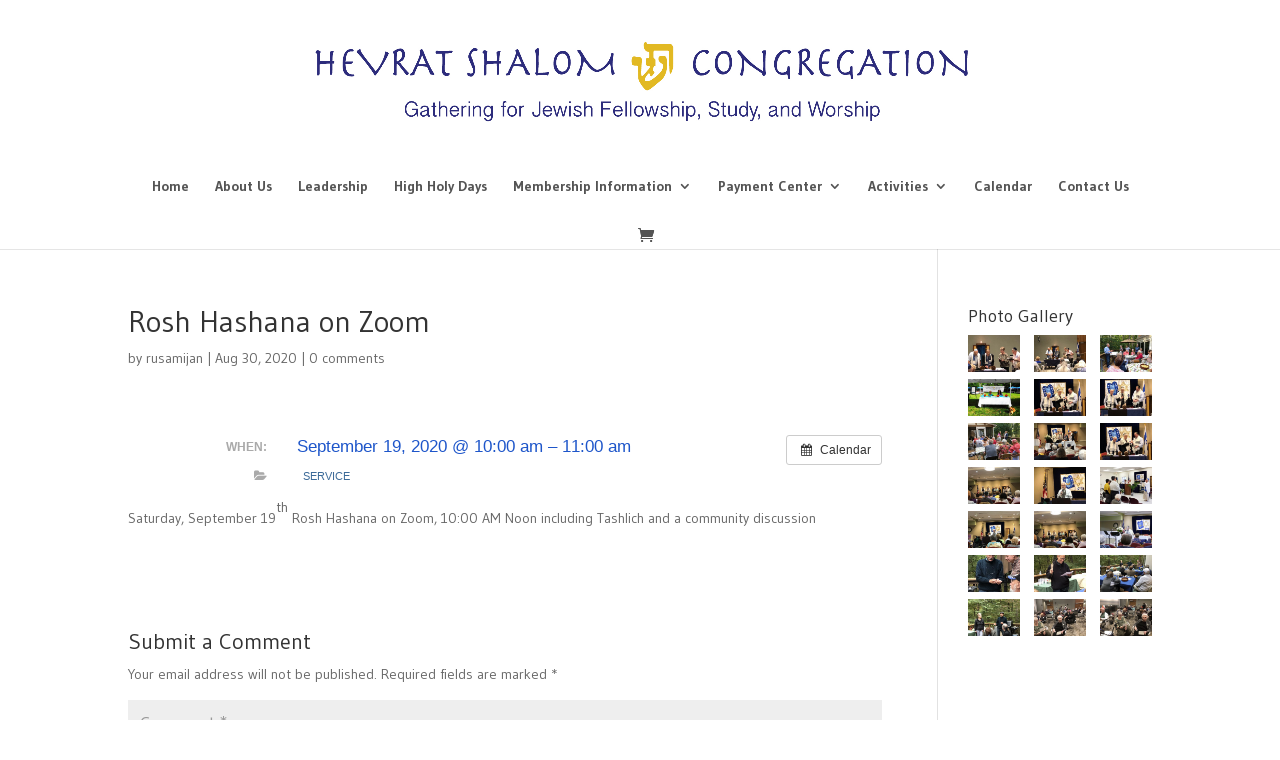

--- FILE ---
content_type: text/html; charset=UTF-8
request_url: https://hevratshalom.org/event/rosh-hashana-on-zoom/
body_size: 13396
content:
<!DOCTYPE html>
<!--[if IE 6]>
<html id="ie6" lang="en-US">
<![endif]-->
<!--[if IE 7]>
<html id="ie7" lang="en-US">
<![endif]-->
<!--[if IE 8]>
<html id="ie8" lang="en-US">
<![endif]-->
<!--[if !(IE 6) | !(IE 7) | !(IE 8)  ]><!-->
<html lang="en-US">
<!--<![endif]-->
<head>
	<meta charset="UTF-8" />
			
	<meta http-equiv="X-UA-Compatible" content="IE=edge">
	<link rel="pingback" href="https://hevratshalom.org/xmlrpc.php" />

		<!--[if lt IE 9]>
	<script src="https://hevratshalom.org/wp-content/themes/Divi/js/html5.js" type="text/javascript"></script>
	<![endif]-->

	<script type="text/javascript">
		document.documentElement.className = 'js';
	</script>

	<script>var et_site_url='https://hevratshalom.org';var et_post_id='2307';function et_core_page_resource_fallback(a,b){"undefined"===typeof b&&(b=a.sheet.cssRules&&0===a.sheet.cssRules.length);b&&(a.onerror=null,a.onload=null,a.href?a.href=et_site_url+"/?et_core_page_resource="+a.id+et_post_id:a.src&&(a.src=et_site_url+"/?et_core_page_resource="+a.id+et_post_id))}
</script><title>Rosh Hashana on Zoom | Hevrat Shalom</title>
<meta name='robots' content='max-image-preview:large' />
<link rel="alternate" type="application/rss+xml" title="Hevrat Shalom &raquo; Feed" href="https://hevratshalom.org/feed/" />
<link rel="alternate" type="application/rss+xml" title="Hevrat Shalom &raquo; Comments Feed" href="https://hevratshalom.org/comments/feed/" />
<link rel="alternate" type="application/rss+xml" title="Hevrat Shalom &raquo; Rosh Hashana on Zoom Comments Feed" href="https://hevratshalom.org/event/rosh-hashana-on-zoom/feed/" />
<link rel="alternate" title="oEmbed (JSON)" type="application/json+oembed" href="https://hevratshalom.org/wp-json/oembed/1.0/embed?url=https%3A%2F%2Fhevratshalom.org%2Fevent%2Frosh-hashana-on-zoom%2F" />
<link rel="alternate" title="oEmbed (XML)" type="text/xml+oembed" href="https://hevratshalom.org/wp-json/oembed/1.0/embed?url=https%3A%2F%2Fhevratshalom.org%2Fevent%2Frosh-hashana-on-zoom%2F&#038;format=xml" />
		<!-- This site uses the Google Analytics by MonsterInsights plugin v8.26.0 - Using Analytics tracking - https://www.monsterinsights.com/ -->
		<!-- Note: MonsterInsights is not currently configured on this site. The site owner needs to authenticate with Google Analytics in the MonsterInsights settings panel. -->
					<!-- No tracking code set -->
				<!-- / Google Analytics by MonsterInsights -->
		<meta content="Divi v.3.0.100" name="generator"/><style id='wp-img-auto-sizes-contain-inline-css' type='text/css'>
img:is([sizes=auto i],[sizes^="auto," i]){contain-intrinsic-size:3000px 1500px}
/*# sourceURL=wp-img-auto-sizes-contain-inline-css */
</style>
<link rel='stylesheet' id='ai1ec_style-css' href='//hevratshalom.org/wp-content/plugins/all-in-one-event-calendar/cache/bbaf6c74_ai1ec_parsed_css.css?ver=3.0.0' type='text/css' media='all' />

<style id='wp-emoji-styles-inline-css' type='text/css'>

	img.wp-smiley, img.emoji {
		display: inline !important;
		border: none !important;
		box-shadow: none !important;
		height: 1em !important;
		width: 1em !important;
		margin: 0 0.07em !important;
		vertical-align: -0.1em !important;
		background: none !important;
		padding: 0 !important;
	}
/*# sourceURL=wp-emoji-styles-inline-css */
</style>
<link rel='stylesheet' id='wp-block-library-css' href='https://hevratshalom.org/wp-includes/css/dist/block-library/style.min.css?ver=6.9' type='text/css' media='all' />
<link rel='stylesheet' id='wc-blocks-style-css' href='https://hevratshalom.org/wp-content/plugins/woocommerce/assets/client/blocks/wc-blocks.css?ver=wc-9.0.0' type='text/css' media='all' />
<style id='global-styles-inline-css' type='text/css'>
:root{--wp--preset--aspect-ratio--square: 1;--wp--preset--aspect-ratio--4-3: 4/3;--wp--preset--aspect-ratio--3-4: 3/4;--wp--preset--aspect-ratio--3-2: 3/2;--wp--preset--aspect-ratio--2-3: 2/3;--wp--preset--aspect-ratio--16-9: 16/9;--wp--preset--aspect-ratio--9-16: 9/16;--wp--preset--color--black: #000000;--wp--preset--color--cyan-bluish-gray: #abb8c3;--wp--preset--color--white: #ffffff;--wp--preset--color--pale-pink: #f78da7;--wp--preset--color--vivid-red: #cf2e2e;--wp--preset--color--luminous-vivid-orange: #ff6900;--wp--preset--color--luminous-vivid-amber: #fcb900;--wp--preset--color--light-green-cyan: #7bdcb5;--wp--preset--color--vivid-green-cyan: #00d084;--wp--preset--color--pale-cyan-blue: #8ed1fc;--wp--preset--color--vivid-cyan-blue: #0693e3;--wp--preset--color--vivid-purple: #9b51e0;--wp--preset--gradient--vivid-cyan-blue-to-vivid-purple: linear-gradient(135deg,rgb(6,147,227) 0%,rgb(155,81,224) 100%);--wp--preset--gradient--light-green-cyan-to-vivid-green-cyan: linear-gradient(135deg,rgb(122,220,180) 0%,rgb(0,208,130) 100%);--wp--preset--gradient--luminous-vivid-amber-to-luminous-vivid-orange: linear-gradient(135deg,rgb(252,185,0) 0%,rgb(255,105,0) 100%);--wp--preset--gradient--luminous-vivid-orange-to-vivid-red: linear-gradient(135deg,rgb(255,105,0) 0%,rgb(207,46,46) 100%);--wp--preset--gradient--very-light-gray-to-cyan-bluish-gray: linear-gradient(135deg,rgb(238,238,238) 0%,rgb(169,184,195) 100%);--wp--preset--gradient--cool-to-warm-spectrum: linear-gradient(135deg,rgb(74,234,220) 0%,rgb(151,120,209) 20%,rgb(207,42,186) 40%,rgb(238,44,130) 60%,rgb(251,105,98) 80%,rgb(254,248,76) 100%);--wp--preset--gradient--blush-light-purple: linear-gradient(135deg,rgb(255,206,236) 0%,rgb(152,150,240) 100%);--wp--preset--gradient--blush-bordeaux: linear-gradient(135deg,rgb(254,205,165) 0%,rgb(254,45,45) 50%,rgb(107,0,62) 100%);--wp--preset--gradient--luminous-dusk: linear-gradient(135deg,rgb(255,203,112) 0%,rgb(199,81,192) 50%,rgb(65,88,208) 100%);--wp--preset--gradient--pale-ocean: linear-gradient(135deg,rgb(255,245,203) 0%,rgb(182,227,212) 50%,rgb(51,167,181) 100%);--wp--preset--gradient--electric-grass: linear-gradient(135deg,rgb(202,248,128) 0%,rgb(113,206,126) 100%);--wp--preset--gradient--midnight: linear-gradient(135deg,rgb(2,3,129) 0%,rgb(40,116,252) 100%);--wp--preset--font-size--small: 13px;--wp--preset--font-size--medium: 20px;--wp--preset--font-size--large: 36px;--wp--preset--font-size--x-large: 42px;--wp--preset--spacing--20: 0.44rem;--wp--preset--spacing--30: 0.67rem;--wp--preset--spacing--40: 1rem;--wp--preset--spacing--50: 1.5rem;--wp--preset--spacing--60: 2.25rem;--wp--preset--spacing--70: 3.38rem;--wp--preset--spacing--80: 5.06rem;--wp--preset--shadow--natural: 6px 6px 9px rgba(0, 0, 0, 0.2);--wp--preset--shadow--deep: 12px 12px 50px rgba(0, 0, 0, 0.4);--wp--preset--shadow--sharp: 6px 6px 0px rgba(0, 0, 0, 0.2);--wp--preset--shadow--outlined: 6px 6px 0px -3px rgb(255, 255, 255), 6px 6px rgb(0, 0, 0);--wp--preset--shadow--crisp: 6px 6px 0px rgb(0, 0, 0);}:where(.is-layout-flex){gap: 0.5em;}:where(.is-layout-grid){gap: 0.5em;}body .is-layout-flex{display: flex;}.is-layout-flex{flex-wrap: wrap;align-items: center;}.is-layout-flex > :is(*, div){margin: 0;}body .is-layout-grid{display: grid;}.is-layout-grid > :is(*, div){margin: 0;}:where(.wp-block-columns.is-layout-flex){gap: 2em;}:where(.wp-block-columns.is-layout-grid){gap: 2em;}:where(.wp-block-post-template.is-layout-flex){gap: 1.25em;}:where(.wp-block-post-template.is-layout-grid){gap: 1.25em;}.has-black-color{color: var(--wp--preset--color--black) !important;}.has-cyan-bluish-gray-color{color: var(--wp--preset--color--cyan-bluish-gray) !important;}.has-white-color{color: var(--wp--preset--color--white) !important;}.has-pale-pink-color{color: var(--wp--preset--color--pale-pink) !important;}.has-vivid-red-color{color: var(--wp--preset--color--vivid-red) !important;}.has-luminous-vivid-orange-color{color: var(--wp--preset--color--luminous-vivid-orange) !important;}.has-luminous-vivid-amber-color{color: var(--wp--preset--color--luminous-vivid-amber) !important;}.has-light-green-cyan-color{color: var(--wp--preset--color--light-green-cyan) !important;}.has-vivid-green-cyan-color{color: var(--wp--preset--color--vivid-green-cyan) !important;}.has-pale-cyan-blue-color{color: var(--wp--preset--color--pale-cyan-blue) !important;}.has-vivid-cyan-blue-color{color: var(--wp--preset--color--vivid-cyan-blue) !important;}.has-vivid-purple-color{color: var(--wp--preset--color--vivid-purple) !important;}.has-black-background-color{background-color: var(--wp--preset--color--black) !important;}.has-cyan-bluish-gray-background-color{background-color: var(--wp--preset--color--cyan-bluish-gray) !important;}.has-white-background-color{background-color: var(--wp--preset--color--white) !important;}.has-pale-pink-background-color{background-color: var(--wp--preset--color--pale-pink) !important;}.has-vivid-red-background-color{background-color: var(--wp--preset--color--vivid-red) !important;}.has-luminous-vivid-orange-background-color{background-color: var(--wp--preset--color--luminous-vivid-orange) !important;}.has-luminous-vivid-amber-background-color{background-color: var(--wp--preset--color--luminous-vivid-amber) !important;}.has-light-green-cyan-background-color{background-color: var(--wp--preset--color--light-green-cyan) !important;}.has-vivid-green-cyan-background-color{background-color: var(--wp--preset--color--vivid-green-cyan) !important;}.has-pale-cyan-blue-background-color{background-color: var(--wp--preset--color--pale-cyan-blue) !important;}.has-vivid-cyan-blue-background-color{background-color: var(--wp--preset--color--vivid-cyan-blue) !important;}.has-vivid-purple-background-color{background-color: var(--wp--preset--color--vivid-purple) !important;}.has-black-border-color{border-color: var(--wp--preset--color--black) !important;}.has-cyan-bluish-gray-border-color{border-color: var(--wp--preset--color--cyan-bluish-gray) !important;}.has-white-border-color{border-color: var(--wp--preset--color--white) !important;}.has-pale-pink-border-color{border-color: var(--wp--preset--color--pale-pink) !important;}.has-vivid-red-border-color{border-color: var(--wp--preset--color--vivid-red) !important;}.has-luminous-vivid-orange-border-color{border-color: var(--wp--preset--color--luminous-vivid-orange) !important;}.has-luminous-vivid-amber-border-color{border-color: var(--wp--preset--color--luminous-vivid-amber) !important;}.has-light-green-cyan-border-color{border-color: var(--wp--preset--color--light-green-cyan) !important;}.has-vivid-green-cyan-border-color{border-color: var(--wp--preset--color--vivid-green-cyan) !important;}.has-pale-cyan-blue-border-color{border-color: var(--wp--preset--color--pale-cyan-blue) !important;}.has-vivid-cyan-blue-border-color{border-color: var(--wp--preset--color--vivid-cyan-blue) !important;}.has-vivid-purple-border-color{border-color: var(--wp--preset--color--vivid-purple) !important;}.has-vivid-cyan-blue-to-vivid-purple-gradient-background{background: var(--wp--preset--gradient--vivid-cyan-blue-to-vivid-purple) !important;}.has-light-green-cyan-to-vivid-green-cyan-gradient-background{background: var(--wp--preset--gradient--light-green-cyan-to-vivid-green-cyan) !important;}.has-luminous-vivid-amber-to-luminous-vivid-orange-gradient-background{background: var(--wp--preset--gradient--luminous-vivid-amber-to-luminous-vivid-orange) !important;}.has-luminous-vivid-orange-to-vivid-red-gradient-background{background: var(--wp--preset--gradient--luminous-vivid-orange-to-vivid-red) !important;}.has-very-light-gray-to-cyan-bluish-gray-gradient-background{background: var(--wp--preset--gradient--very-light-gray-to-cyan-bluish-gray) !important;}.has-cool-to-warm-spectrum-gradient-background{background: var(--wp--preset--gradient--cool-to-warm-spectrum) !important;}.has-blush-light-purple-gradient-background{background: var(--wp--preset--gradient--blush-light-purple) !important;}.has-blush-bordeaux-gradient-background{background: var(--wp--preset--gradient--blush-bordeaux) !important;}.has-luminous-dusk-gradient-background{background: var(--wp--preset--gradient--luminous-dusk) !important;}.has-pale-ocean-gradient-background{background: var(--wp--preset--gradient--pale-ocean) !important;}.has-electric-grass-gradient-background{background: var(--wp--preset--gradient--electric-grass) !important;}.has-midnight-gradient-background{background: var(--wp--preset--gradient--midnight) !important;}.has-small-font-size{font-size: var(--wp--preset--font-size--small) !important;}.has-medium-font-size{font-size: var(--wp--preset--font-size--medium) !important;}.has-large-font-size{font-size: var(--wp--preset--font-size--large) !important;}.has-x-large-font-size{font-size: var(--wp--preset--font-size--x-large) !important;}
/*# sourceURL=global-styles-inline-css */
</style>

<style id='classic-theme-styles-inline-css' type='text/css'>
/*! This file is auto-generated */
.wp-block-button__link{color:#fff;background-color:#32373c;border-radius:9999px;box-shadow:none;text-decoration:none;padding:calc(.667em + 2px) calc(1.333em + 2px);font-size:1.125em}.wp-block-file__button{background:#32373c;color:#fff;text-decoration:none}
/*# sourceURL=/wp-includes/css/classic-themes.min.css */
</style>
<link rel='stylesheet' id='woocommerce-layout-css' href='https://hevratshalom.org/wp-content/plugins/woocommerce/assets/css/woocommerce-layout.css?ver=9.0.0' type='text/css' media='all' />
<link rel='stylesheet' id='woocommerce-smallscreen-css' href='https://hevratshalom.org/wp-content/plugins/woocommerce/assets/css/woocommerce-smallscreen.css?ver=9.0.0' type='text/css' media='only screen and (max-width: 768px)' />
<link rel='stylesheet' id='woocommerce-general-css' href='https://hevratshalom.org/wp-content/plugins/woocommerce/assets/css/woocommerce.css?ver=9.0.0' type='text/css' media='all' />
<style id='woocommerce-inline-inline-css' type='text/css'>
.woocommerce form .form-row .required { visibility: visible; }
/*# sourceURL=woocommerce-inline-inline-css */
</style>
<link rel='stylesheet' id='divi-style-css' href='https://hevratshalom.org/wp-content/themes/Divi/style.css?ver=3.0.100' type='text/css' media='all' />
<link rel='stylesheet' id='et-builder-googlefonts-cached-css' href='https://fonts.googleapis.com/css?family=Gudea%3Aregular%2Citalic%2C700&#038;ver=6.9#038;subset=latin,latin-ext' type='text/css' media='all' />
<link rel='stylesheet' id='dashicons-css' href='https://hevratshalom.org/wp-includes/css/dashicons.min.css?ver=6.9' type='text/css' media='all' />
<script type="text/javascript" src="https://hevratshalom.org/?ai1ec_render_js=event.js&amp;is_backend=false&amp;ver=3.0.0" id="ai1ec_requirejs-js"></script>
<script type="text/javascript" src="https://hevratshalom.org/wp-includes/js/jquery/jquery.min.js?ver=3.7.1" id="jquery-core-js"></script>
<script type="text/javascript" src="https://hevratshalom.org/wp-includes/js/jquery/jquery-migrate.min.js?ver=3.4.1" id="jquery-migrate-js"></script>
<script type="text/javascript" src="https://hevratshalom.org/wp-content/plugins/woocommerce/assets/js/jquery-blockui/jquery.blockUI.min.js?ver=2.7.0-wc.9.0.0" id="jquery-blockui-js" defer="defer" data-wp-strategy="defer"></script>
<script type="text/javascript" id="wc-add-to-cart-js-extra">
/* <![CDATA[ */
var wc_add_to_cart_params = {"ajax_url":"/wp-admin/admin-ajax.php","wc_ajax_url":"/?wc-ajax=%%endpoint%%","i18n_view_cart":"View cart","cart_url":"https://hevratshalom.org/cart/","is_cart":"","cart_redirect_after_add":"no"};
//# sourceURL=wc-add-to-cart-js-extra
/* ]]> */
</script>
<script type="text/javascript" src="https://hevratshalom.org/wp-content/plugins/woocommerce/assets/js/frontend/add-to-cart.min.js?ver=9.0.0" id="wc-add-to-cart-js" defer="defer" data-wp-strategy="defer"></script>
<script type="text/javascript" src="https://hevratshalom.org/wp-content/plugins/woocommerce/assets/js/js-cookie/js.cookie.min.js?ver=2.1.4-wc.9.0.0" id="js-cookie-js" defer="defer" data-wp-strategy="defer"></script>
<script type="text/javascript" id="woocommerce-js-extra">
/* <![CDATA[ */
var woocommerce_params = {"ajax_url":"/wp-admin/admin-ajax.php","wc_ajax_url":"/?wc-ajax=%%endpoint%%"};
//# sourceURL=woocommerce-js-extra
/* ]]> */
</script>
<script type="text/javascript" src="https://hevratshalom.org/wp-content/plugins/woocommerce/assets/js/frontend/woocommerce.min.js?ver=9.0.0" id="woocommerce-js" defer="defer" data-wp-strategy="defer"></script>
<link rel="https://api.w.org/" href="https://hevratshalom.org/wp-json/" /><link rel="EditURI" type="application/rsd+xml" title="RSD" href="https://hevratshalom.org/xmlrpc.php?rsd" />
<meta name="generator" content="WordPress 6.9" />
<meta name="generator" content="WooCommerce 9.0.0" />
<link rel="canonical" href="https://hevratshalom.org/event/rosh-hashana-on-zoom/" />
<link rel='shortlink' href='https://hevratshalom.org/?p=2307' />
<meta property="og:url" content="https://hevratshalom.org/event/rosh-hashana-on-zoom/" />
<meta property="og:title" content="Rosh Hashana on Zoom (2020-09-19)" />
<meta property="og:type" content="article" />
<meta property="og:description" content="Saturday, September 19th Rosh Hashana on Zoom, 10:00 AM Noon including Tashlich and a community discussion" />
<meta property="og:image" content="" />
<meta name="twitter:card" content="summary" />
<meta name="twitter:title" content="Rosh Hashana on Zoom (2020-09-19)" />
<meta name="twitter:description" content="Saturday, September 19th Rosh Hashana on Zoom, 10:00 AM Noon including Tashlich and a community discussion" />
<meta name="twitter:image" content="" />
<meta name="viewport" content="width=device-width, initial-scale=1.0, maximum-scale=1.0, user-scalable=0" />	<noscript><style>.woocommerce-product-gallery{ opacity: 1 !important; }</style></noscript>
	<script>
(function($) {
    $(window).on('load resize', function() {
        $('.et_fullscreen_slider').each(function() {
            et_fullscreen_slider($(this));
        });
    });
    function et_fullscreen_slider(et_slider) {
        var et_viewport_height = $(window).height(),
            et_slider_height = $(et_slider).find('.et_pb_slider_container_inner').innerHeight(),
            $admin_bar = $('#wpadminbar'),
            $main_header = $('#main-header'),
            $top_header = $('#top-header');
        $(et_slider).height('auto');
        if ($admin_bar.length) {
            var et_viewport_height = et_viewport_height - $admin_bar.height();
        }
        if ($top_header.length) {
            var et_viewport_height = et_viewport_height - $top_header.height();
        }
        if (!$('.et_transparent_nav').length && !$('.et_vertical_nav').length) {
            var et_viewport_height = et_viewport_height - $main_header.height();
        }
        if (et_viewport_height > et_slider_height) {
            $(et_slider).height(et_viewport_height);
        }
    }
})(jQuery);
</script>
<link rel="icon" href="https://hevratshalom.org/wp-content/uploads/2018/03/cropped-Favicon-1-32x32.png" sizes="32x32" />
<link rel="icon" href="https://hevratshalom.org/wp-content/uploads/2018/03/cropped-Favicon-1-192x192.png" sizes="192x192" />
<link rel="apple-touch-icon" href="https://hevratshalom.org/wp-content/uploads/2018/03/cropped-Favicon-1-180x180.png" />
<meta name="msapplication-TileImage" content="https://hevratshalom.org/wp-content/uploads/2018/03/cropped-Favicon-1-270x270.png" />
<link rel="stylesheet" id="et-divi-customizer-global-cached-inline-styles" href="https://hevratshalom.org/wp-content/cache/et/global/et-divi-customizer-global-17676510405297.min.css" onerror="et_core_page_resource_fallback(this, true)" onload="et_core_page_resource_fallback(this)" /></head>
<body class="wp-singular ai1ec_event-template-default single single-ai1ec_event postid-2307 wp-theme-Divi theme-Divi woocommerce-no-js et_pb_button_helper_class et_fullwidth_secondary_nav et_fixed_nav et_show_nav et_cover_background et_pb_gutter et_pb_gutters3 et_primary_nav_dropdown_animation_fade et_secondary_nav_dropdown_animation_fade et_pb_footer_columns3 et_header_style_centered et_smooth_scroll et_right_sidebar et_divi_theme et_minified_js et_minified_css">
	<div id="page-container">

	
	
		<header id="main-header" data-height-onload="175">
			<div class="container clearfix et_menu_container">
							<div class="logo_container">
					<span class="logo_helper"></span>
					<a href="https://hevratshalom.org/">
						<img src="/wp-content/uploads/2018/03/logo.jpg" alt="Hevrat Shalom" id="logo" data-height-percentage="54" />
					</a>
				</div>
				<div id="et-top-navigation" data-height="175" data-fixed-height="40">
											<nav id="top-menu-nav">
						<ul id="top-menu" class="nav"><li id="menu-item-35" class="menu-item menu-item-type-post_type menu-item-object-page menu-item-home menu-item-35"><a href="https://hevratshalom.org/">Home</a></li>
<li id="menu-item-34" class="menu-item menu-item-type-post_type menu-item-object-page menu-item-34"><a href="https://hevratshalom.org/about-us/">About Us</a></li>
<li id="menu-item-33" class="menu-item menu-item-type-post_type menu-item-object-page menu-item-33"><a href="https://hevratshalom.org/leadership/">Leadership</a></li>
<li id="menu-item-1487" class="menu-item menu-item-type-post_type menu-item-object-page menu-item-1487"><a href="https://hevratshalom.org/payment-center/high-holy-days/">High Holy Days</a></li>
<li id="menu-item-31" class="menu-item menu-item-type-post_type menu-item-object-page menu-item-has-children menu-item-31"><a href="https://hevratshalom.org/membership-information/">Membership Information</a>
<ul class="sub-menu">
	<li id="menu-item-1596" class="menu-item menu-item-type-post_type menu-item-object-page menu-item-1596"><a href="https://hevratshalom.org/membership-information/membership-form/">Application Form</a></li>
	<li id="menu-item-1550" class="menu-item menu-item-type-post_type menu-item-object-page menu-item-1550"><a href="https://hevratshalom.org/membership-information/dues-pledge/">Dues Pledge</a></li>
</ul>
</li>
<li id="menu-item-648" class="menu-item menu-item-type-post_type menu-item-object-page menu-item-has-children menu-item-648"><a href="https://hevratshalom.org/payment-center/">Payment Center</a>
<ul class="sub-menu">
	<li id="menu-item-251" class="menu-item menu-item-type-post_type menu-item-object-page menu-item-251"><a href="https://hevratshalom.org/payment-center/dues-payment/">Dues Payment</a></li>
	<li id="menu-item-254" class="menu-item menu-item-type-post_type menu-item-object-page menu-item-254"><a href="https://hevratshalom.org/payment-center/donations/">Donations</a></li>
	<li id="menu-item-1488" class="menu-item menu-item-type-post_type menu-item-object-page menu-item-1488"><a href="https://hevratshalom.org/payment-center/special-events/">Special Events</a></li>
	<li id="menu-item-1422" class="menu-item menu-item-type-post_type menu-item-object-page menu-item-1422"><a href="https://hevratshalom.org/payment-center/tuition/">Tuition</a></li>
	<li id="menu-item-1675" class="menu-item menu-item-type-post_type menu-item-object-page menu-item-1675"><a href="https://hevratshalom.org/payment-center/yizkor/">Yizkor</a></li>
</ul>
</li>
<li id="menu-item-703" class="menu-item menu-item-type-post_type menu-item-object-page menu-item-has-children menu-item-703"><a href="https://hevratshalom.org/activities/">Activities</a>
<ul class="sub-menu">
	<li id="menu-item-248" class="menu-item menu-item-type-post_type menu-item-object-page menu-item-248"><a href="https://hevratshalom.org/activities/high-holy-days/">High Holy Days</a></li>
	<li id="menu-item-247" class="menu-item menu-item-type-post_type menu-item-object-page menu-item-247"><a href="https://hevratshalom.org/activities/funeral-practices/">Funeral Practices</a></li>
</ul>
</li>
<li id="menu-item-1973" class="menu-item menu-item-type-post_type menu-item-object-page menu-item-1973"><a href="https://hevratshalom.org/calendar/">Calendar</a></li>
<li id="menu-item-29" class="menu-item menu-item-type-post_type menu-item-object-page menu-item-29"><a href="https://hevratshalom.org/contact-us/">Contact Us</a></li>
</ul>						</nav>
					
					<a href="https://hevratshalom.org/cart/" class="et-cart-info">
				<span></span>
			</a>
					
					
					<div id="et_mobile_nav_menu">
				<div class="mobile_nav closed">
					<span class="select_page">Select Page</span>
					<span class="mobile_menu_bar mobile_menu_bar_toggle"></span>
				</div>
			</div>				</div> <!-- #et-top-navigation -->
			</div> <!-- .container -->
			<div class="et_search_outer">
				<div class="container et_search_form_container">
					<form role="search" method="get" class="et-search-form" action="https://hevratshalom.org/">
					<input type="search" class="et-search-field" placeholder="Search &hellip;" value="" name="s" title="Search for:" />					</form>
					<span class="et_close_search_field"></span>
				</div>
			</div>
		</header> <!-- #main-header -->

		<div id="et-main-area">

<div id="main-content">
		<div class="container">
		<div id="content-area" class="clearfix">
			<div id="left-area">
											<article id="post-2307" class="et_pb_post post-2307 ai1ec_event type-ai1ec_event status-publish hentry events_categories-service">
											<div class="et_post_meta_wrapper">
							<h1 class="entry-title">Rosh Hashana on Zoom</h1>

						<p class="post-meta"> by <span class="author vcard"><a href="https://hevratshalom.org/author/rusamijan/" title="Posts by rusamijan" rel="author">rusamijan</a></span> | <span class="published">Aug 30, 2020</span> | <span class="comments-number"><a href="https://hevratshalom.org/event/rosh-hashana-on-zoom/#respond">0 comments</a></span></p>
												</div> <!-- .et_post_meta_wrapper -->
				
					<div class="entry-content">
					<div class="timely ai1ec-single-event
	ai1ec-event-id-2307
	ai1ec-event-instance-id-878
		">

<a id="ai1ec-event"></a>

<div class="ai1ec-actions">
	<div class="ai1ec-btn-group-vertical ai1ec-clearfix">
		<a class="ai1ec-calendar-link ai1ec-btn ai1ec-btn-default ai1ec-btn-sm
        ai1ec-tooltip-trigger "
    href="https://hevratshalom.org/calendar/"
    
    data-placement="left"
    title="View all events">
    <i class="ai1ec-fa ai1ec-fa-calendar ai1ec-fa-fw"></i>
    <span class="ai1ec-hidden-xs">Calendar</span>
</a>
	</div>

	<div class="ai1ec-btn-group-vertical ai1ec-clearfix">
					</div>

	</div>

			<div class="ai1ec-event-details ai1ec-clearfix">

	<div class="ai1ec-time ai1ec-row">
		<div class="ai1ec-field-label ai1ec-col-sm-3">When:</div>
		<div class="ai1ec-field-value ai1ec-col-sm-9 dt-duration">
			September 19, 2020 @ 10:00 am – 11:00 am
								</div>
		<div class="ai1ec-hidden dt-start">2020-09-19T10:00:00-04:00</div>
		<div class="ai1ec-hidden dt-end">2020-09-19T11:00:00-04:00</div>
	</div>

	
	
	
	
			<div class="ai1ec-categories ai1ec-row">
			<div class="ai1ec-field-label ai1ec-col-sm-3 ai1ec-col-xs-1">
				<i class="ai1ec-fa ai1ec-fa-folder-open ai1ec-tooltip-trigger"
					title="Categories"></i>
			</div>
			<div class="ai1ec-field-value ai1ec-col-sm-9 ai1ec-col-xs-10">
				<a  class=" ai1ec-category ai1ec-term-id-5 p-category" href="https://hevratshalom.org/calendar/cat_ids~5/"> Service</a>
			</div>
		</div>
	
	
				
				
	</div>

</div>
<p>Saturday, September 19<sup>th</sup> Rosh Hashana on Zoom, 10:00 AM Noon including Tashlich and a community discussion</p>
<footer class="timely ai1ec-event-footer">
	</footer>
					</div> <!-- .entry-content -->
					<div class="et_post_meta_wrapper">
					
					
					<!-- You can start editing here. -->

<section id="comment-wrap">
		   <div id="comment-section" class="nocomments">
		  			 <!-- If comments are open, but there are no comments. -->

		  	   </div>
					<div id="respond" class="comment-respond">
		<h3 id="reply-title" class="comment-reply-title"><span>Submit a Comment</span> <small><a rel="nofollow" id="cancel-comment-reply-link" href="/event/rosh-hashana-on-zoom/#respond" style="display:none;">Cancel reply</a></small></h3><form action="https://hevratshalom.org/wp-comments-post.php" method="post" id="commentform" class="comment-form"><p class="comment-notes"><span id="email-notes">Your email address will not be published.</span> <span class="required-field-message">Required fields are marked <span class="required">*</span></span></p><p class="comment-form-comment"><label for="comment">Comment <span class="required">*</span></label> <textarea id="comment" name="comment" cols="45" rows="8" maxlength="65525" required="required"></textarea></p><p class="comment-form-author"><label for="author">Name <span class="required">*</span></label> <input id="author" name="author" type="text" value="" size="30" maxlength="245" autocomplete="name" required="required" /></p>
<p class="comment-form-email"><label for="email">Email <span class="required">*</span></label> <input id="email" name="email" type="text" value="" size="30" maxlength="100" aria-describedby="email-notes" autocomplete="email" required="required" /></p>
<p class="comment-form-url"><label for="url">Website</label> <input id="url" name="url" type="text" value="" size="30" maxlength="200" autocomplete="url" /></p>
<p class="form-submit"><input name="submit" type="submit" id="submit" class="submit et_pb_button" value="Submit Comment" /> <input type='hidden' name='comment_post_ID' value='2307' id='comment_post_ID' />
<input type='hidden' name='comment_parent' id='comment_parent' value='0' />
</p></form>	</div><!-- #respond -->
		</section>					</div> <!-- .et_post_meta_wrapper -->
				</article> <!-- .et_pb_post -->

						</div> <!-- #left-area -->

				<div id="sidebar">
		<div id="media_gallery-2" class="et_pb_widget widget_media_gallery"><h4 class="widgettitle">Photo Gallery</h4><ul class="et_post_gallery clearfix">
					<li class="et_gallery_item et_pb_gallery_image">
						<a href="https://hevratshalom.org/wp-content/uploads/2019/07/IMG_5596.jpg" title="IMG_5596">
							<span class="et_portfolio_image">
								<img width="400" height="284" src="https://hevratshalom.org/wp-content/uploads/2019/07/IMG_5596-400x284.jpg" class="attachment-et-pb-portfolio-image size-et-pb-portfolio-image" alt="" decoding="async" loading="lazy" />
								<span class="et_overlay"></span>
							</span>
						</a>
						
					</li><li class="et_gallery_item et_pb_gallery_image">
						<a href="https://hevratshalom.org/wp-content/uploads/2019/07/IMG_5594.jpg" title="IMG_5594">
							<span class="et_portfolio_image">
								<img width="400" height="284" src="https://hevratshalom.org/wp-content/uploads/2019/07/IMG_5594-400x284.jpg" class="attachment-et-pb-portfolio-image size-et-pb-portfolio-image" alt="" decoding="async" loading="lazy" />
								<span class="et_overlay"></span>
							</span>
						</a>
						
					</li><li class="et_gallery_item et_pb_gallery_image">
						<a href="https://hevratshalom.org/wp-content/uploads/2018/10/HS-Save-the-date.jpg" title="Rabbi Novick and hosts Beth and Elihu Zimete on their deck for our Annual Fall Picnic">
							<span class="et_portfolio_image">
								<img width="400" height="284" src="https://hevratshalom.org/wp-content/uploads/2018/10/HS-Save-the-date-400x284.jpg" class="attachment-et-pb-portfolio-image size-et-pb-portfolio-image" alt="" decoding="async" loading="lazy" />
								<span class="et_overlay"></span>
							</span>
						</a>
						
					</li><li class="et_gallery_item et_pb_gallery_image">
						<a href="https://hevratshalom.org/wp-content/uploads/2018/10/Hevrat-Shalom-at-2018-King-Farm-Fall-Festival1.jpg" title="King Farm Day Hevrat Shalom Booth, from left to right,  Board Member, Sandra Wolk and Vice President,  Bonni Dutcher">
							<span class="et_portfolio_image">
								<img width="400" height="284" src="https://hevratshalom.org/wp-content/uploads/2018/10/Hevrat-Shalom-at-2018-King-Farm-Fall-Festival1-400x284.jpg" class="attachment-et-pb-portfolio-image size-et-pb-portfolio-image" alt="" decoding="async" loading="lazy" />
								<span class="et_overlay"></span>
							</span>
						</a>
						
					</li><li class="et_gallery_item et_pb_gallery_image">
						<a href="https://hevratshalom.org/wp-content/uploads/2018/10/IMG_2564.jpg" title="October Sabbath Service with Rabbi Stan Levin.">
							<span class="et_portfolio_image">
								<img width="400" height="284" src="https://hevratshalom.org/wp-content/uploads/2018/10/IMG_2564-400x284.jpg" class="attachment-et-pb-portfolio-image size-et-pb-portfolio-image" alt="" decoding="async" loading="lazy" />
								<span class="et_overlay"></span>
							</span>
						</a>
						
					</li><li class="et_gallery_item et_pb_gallery_image">
						<a href="https://hevratshalom.org/wp-content/uploads/2018/10/IMG_2563.jpg" title="October Sabbath Service with Rabbi Stan Levin.">
							<span class="et_portfolio_image">
								<img width="400" height="284" src="https://hevratshalom.org/wp-content/uploads/2018/10/IMG_2563-400x284.jpg" class="attachment-et-pb-portfolio-image size-et-pb-portfolio-image" alt="" decoding="async" loading="lazy" />
								<span class="et_overlay"></span>
							</span>
						</a>
						
					</li><li class="et_gallery_item et_pb_gallery_image">
						<a href="https://hevratshalom.org/wp-content/uploads/2018/10/HS-Save-the-date-Nov-2-2018-5.jpg" title="Hevrat Shalom members enjoying the camaraderie on the deck at the Zimete’s o">
							<span class="et_portfolio_image">
								<img width="400" height="284" src="https://hevratshalom.org/wp-content/uploads/2018/10/HS-Save-the-date-Nov-2-2018-5-400x284.jpg" class="attachment-et-pb-portfolio-image size-et-pb-portfolio-image" alt="" decoding="async" loading="lazy" />
								<span class="et_overlay"></span>
							</span>
						</a>
						
					</li><li class="et_gallery_item et_pb_gallery_image">
						<a href="https://hevratshalom.org/wp-content/uploads/2018/10/IMG_2452.jpg" title="October Sabbath Service with Rabbi Stan Levin.">
							<span class="et_portfolio_image">
								<img width="400" height="284" src="https://hevratshalom.org/wp-content/uploads/2018/10/IMG_2452-400x284.jpg" class="attachment-et-pb-portfolio-image size-et-pb-portfolio-image" alt="" decoding="async" loading="lazy" />
								<span class="et_overlay"></span>
							</span>
						</a>
						
					</li><li class="et_gallery_item et_pb_gallery_image">
						<a href="https://hevratshalom.org/wp-content/uploads/2018/10/IMG_2564-1.jpg" title="October Sabbath Service with Rabbi Stan Levin.">
							<span class="et_portfolio_image">
								<img width="400" height="284" src="https://hevratshalom.org/wp-content/uploads/2018/10/IMG_2564-1-400x284.jpg" class="attachment-et-pb-portfolio-image size-et-pb-portfolio-image" alt="" decoding="async" loading="lazy" />
								<span class="et_overlay"></span>
							</span>
						</a>
						
					</li><li class="et_gallery_item et_pb_gallery_image">
						<a href="https://hevratshalom.org/wp-content/uploads/2018/09/IMG_0811-1.jpg" title="IMG_0811">
							<span class="et_portfolio_image">
								<img width="400" height="284" src="https://hevratshalom.org/wp-content/uploads/2018/09/IMG_0811-1-400x284.jpg" class="attachment-et-pb-portfolio-image size-et-pb-portfolio-image" alt="" decoding="async" loading="lazy" />
								<span class="et_overlay"></span>
							</span>
						</a>
						
					</li><li class="et_gallery_item et_pb_gallery_image">
						<a href="https://hevratshalom.org/wp-content/uploads/2018/08/IMG_0932-1.jpg" title="IMG_0932">
							<span class="et_portfolio_image">
								<img width="400" height="284" src="https://hevratshalom.org/wp-content/uploads/2018/08/IMG_0932-1-400x284.jpg" class="attachment-et-pb-portfolio-image size-et-pb-portfolio-image" alt="" decoding="async" loading="lazy" />
								<span class="et_overlay"></span>
							</span>
						</a>
						
					</li><li class="et_gallery_item et_pb_gallery_image">
						<a href="https://hevratshalom.org/wp-content/uploads/2019/10/IMG_2368.jpg" title="Kay Permison sounding the shofar for the 5780 High Holy Days.">
							<span class="et_portfolio_image">
								<img width="400" height="284" src="https://hevratshalom.org/wp-content/uploads/2019/10/IMG_2368-400x284.jpg" class="attachment-et-pb-portfolio-image size-et-pb-portfolio-image" alt="" decoding="async" loading="lazy" />
								<span class="et_overlay"></span>
							</span>
						</a>
						
					</li><li class="et_gallery_item et_pb_gallery_image">
						<a href="https://hevratshalom.org/wp-content/uploads/2018/08/IMG_0933.jpg" title="IMG_0933">
							<span class="et_portfolio_image">
								<img width="400" height="284" src="https://hevratshalom.org/wp-content/uploads/2018/08/IMG_0933-400x284.jpg" class="attachment-et-pb-portfolio-image size-et-pb-portfolio-image" alt="" decoding="async" loading="lazy" />
								<span class="et_overlay"></span>
							</span>
						</a>
						
					</li><li class="et_gallery_item et_pb_gallery_image">
						<a href="https://hevratshalom.org/wp-content/uploads/2018/08/IMG_0811.jpg" title="IMG_0811">
							<span class="et_portfolio_image">
								<img width="400" height="284" src="https://hevratshalom.org/wp-content/uploads/2018/08/IMG_0811-400x284.jpg" class="attachment-et-pb-portfolio-image size-et-pb-portfolio-image" alt="" decoding="async" loading="lazy" />
								<span class="et_overlay"></span>
							</span>
						</a>
						
					</li><li class="et_gallery_item et_pb_gallery_image">
						<a href="https://hevratshalom.org/wp-content/uploads/2018/09/1080541.jpg" title="_1080541">
							<span class="et_portfolio_image">
								<img width="400" height="284" src="https://hevratshalom.org/wp-content/uploads/2018/09/1080541-400x284.jpg" class="attachment-et-pb-portfolio-image size-et-pb-portfolio-image" alt="" decoding="async" loading="lazy" />
								<span class="et_overlay"></span>
							</span>
						</a>
						
					</li><li class="et_gallery_item et_pb_gallery_image">
						<a href="https://hevratshalom.org/wp-content/uploads/2019/10/IMG_6197-1-e1571255963674.jpg" title="Steve Permison with Elihu Zimet">
							<span class="et_portfolio_image">
								<img width="400" height="284" src="https://hevratshalom.org/wp-content/uploads/2019/10/IMG_6197-1-e1571255963674-400x284.jpg" class="attachment-et-pb-portfolio-image size-et-pb-portfolio-image" alt="" decoding="async" loading="lazy" />
								<span class="et_overlay"></span>
							</span>
						</a>
						
					</li><li class="et_gallery_item et_pb_gallery_image">
						<a href="https://hevratshalom.org/wp-content/uploads/2019/10/IMG_6205-1-e1571256029411.jpg" title="Rabbi Novick at Annual Hevrat Shalom “Sukkot” Picnic hosted by Beth and Elihu Zimet">
							<span class="et_portfolio_image">
								<img width="400" height="284" src="https://hevratshalom.org/wp-content/uploads/2019/10/IMG_6205-1-e1571256029411-400x284.jpg" class="attachment-et-pb-portfolio-image size-et-pb-portfolio-image" alt="" decoding="async" loading="lazy" />
								<span class="et_overlay"></span>
							</span>
						</a>
						
					</li><li class="et_gallery_item et_pb_gallery_image">
						<a href="https://hevratshalom.org/wp-content/uploads/2019/10/IMG_6188.jpg" title="Picnic2">
							<span class="et_portfolio_image">
								<img width="400" height="284" src="https://hevratshalom.org/wp-content/uploads/2019/10/IMG_6188-400x284.jpg" class="attachment-et-pb-portfolio-image size-et-pb-portfolio-image" alt="" decoding="async" loading="lazy" />
								<span class="et_overlay"></span>
							</span>
						</a>
						
					</li><li class="et_gallery_item et_pb_gallery_image">
						<a href="https://hevratshalom.org/wp-content/uploads/2019/10/IMG_6187.jpg" title="Picnic1">
							<span class="et_portfolio_image">
								<img width="400" height="284" src="https://hevratshalom.org/wp-content/uploads/2019/10/IMG_6187-400x284.jpg" class="attachment-et-pb-portfolio-image size-et-pb-portfolio-image" alt="" decoding="async" loading="lazy" />
								<span class="et_overlay"></span>
							</span>
						</a>
						
					</li><li class="et_gallery_item et_pb_gallery_image">
						<a href="https://hevratshalom.org/wp-content/uploads/2022/03/Special-Purim-Service_1_3-18-2022.jpg" title="Special Purim Service_1_3-18-2022">
							<span class="et_portfolio_image">
								<img width="400" height="284" src="https://hevratshalom.org/wp-content/uploads/2022/03/Special-Purim-Service_1_3-18-2022-400x284.jpg" class="attachment-et-pb-portfolio-image size-et-pb-portfolio-image" alt="Special Purim Service" decoding="async" loading="lazy" />
								<span class="et_overlay"></span>
							</span>
						</a>
						
					</li><li class="et_gallery_item et_pb_gallery_image">
						<a href="https://hevratshalom.org/wp-content/uploads/2022/03/Special-Purim-Service_2_3-18-2022.jpg" title="Special Purim Service_2_3-18-2022">
							<span class="et_portfolio_image">
								<img width="400" height="284" src="https://hevratshalom.org/wp-content/uploads/2022/03/Special-Purim-Service_2_3-18-2022-400x284.jpg" class="attachment-et-pb-portfolio-image size-et-pb-portfolio-image" alt="Special Purim Service" decoding="async" loading="lazy" />
								<span class="et_overlay"></span>
							</span>
						</a>
						
					</li>
				</ul></div> <!-- end .et_pb_widget -->	</div> <!-- end #sidebar -->
		</div> <!-- #content-area -->
	</div> <!-- .container -->
	</div> <!-- #main-content -->


	<span class="et_pb_scroll_top et-pb-icon"></span>


			<footer id="main-footer">
				
<div class="container">
	<div id="footer-widgets" class="clearfix">
	<div class="footer-widget"><div id="pages-2" class="fwidget et_pb_widget widget_pages"><h4 class="title">QUICK LINKS</h4>
			<ul>
				<li class="page_item page-item-19"><a href="https://hevratshalom.org/leadership/">Leadership</a></li>
<li class="page_item page-item-23"><a href="https://hevratshalom.org/membership-information/">Membership Information</a></li>
<li class="page_item page-item-25"><a href="https://hevratshalom.org/payment-center/">Payment Center</a></li>
<li class="page_item page-item-222"><a href="https://hevratshalom.org/activities/">Activities</a></li>
<li class="page_item page-item-1934"><a href="https://hevratshalom.org/tree-of-life-statement/">Tree of Life Statement</a></li>
<li class="page_item page-item-1971"><a href="https://hevratshalom.org/calendar/">Calendar</a></li>
<li class="page_item page-item-2621"><a href="https://hevratshalom.org/service-youtubes-links/">Hevrat Shalom Religious Service YouTube&#8217;s links</a></li>
<li class="page_item page-item-2685"><a href="https://hevratshalom.org/google-calendar/">Google Calendar</a></li>
<li class="page_item page-item-2895"><a href="https://hevratshalom.org/shop/">Shop</a></li>
<li class="page_item page-item-2896"><a href="https://hevratshalom.org/cart/">Cart</a></li>
<li class="page_item page-item-2897"><a href="https://hevratshalom.org/checkout/">Checkout</a></li>
<li class="page_item page-item-2898"><a href="https://hevratshalom.org/my-account/">My account</a></li>
			</ul>

			</div> <!-- end .fwidget --></div> <!-- end .footer-widget --><div class="footer-widget"><div id="text-2" class="fwidget et_pb_widget widget_text"><h4 class="title">INFORMATION</h4>			<div class="textwidget"><p>Hevrat Shalom Congregation<br />
P.O. Box 3606<br />
Gaithersburg, MD 20878</p>
<p><a href="mailto:hevratshalom.stromberg@gmail.com">hevratshalom.stromberg@gmail.com</a></p>
<p><a href="/">www.hevratshalom.org</a></p>
</div>
		</div> <!-- end .fwidget --></div> <!-- end .footer-widget -->	</div> <!-- #footer-widgets -->
</div>	<!-- .container -->

		
				<div id="footer-bottom">
					<div class="container clearfix">
				<div id="footer-info">Copyright  2022 <a href="/">Hevrat Shalom Congregation.</a> All rights reserved. Web design by <a href="http://www.meepermison.com/">Mee Permison</a>. Powered by <a href="http://www.wdginteractive.com/">WDG Interactive</a>.</div>					</div>	<!-- .container -->
				</div>
			</footer> <!-- #main-footer -->
		</div> <!-- #et-main-area -->


	</div> <!-- #page-container -->

	<script type="speculationrules">
{"prefetch":[{"source":"document","where":{"and":[{"href_matches":"/*"},{"not":{"href_matches":["/wp-*.php","/wp-admin/*","/wp-content/uploads/*","/wp-content/*","/wp-content/plugins/*","/wp-content/themes/Divi/*","/*\\?(.+)"]}},{"not":{"selector_matches":"a[rel~=\"nofollow\"]"}},{"not":{"selector_matches":".no-prefetch, .no-prefetch a"}}]},"eagerness":"conservative"}]}
</script>
	<script type="text/javascript">
		var et_animation_data = [];
	</script>
		<script type='text/javascript'>
		(function () {
			var c = document.body.className;
			c = c.replace(/woocommerce-no-js/, 'woocommerce-js');
			document.body.className = c;
		})();
	</script>
	<script type="text/javascript" src="https://hevratshalom.org/wp-content/plugins/woocommerce/assets/js/sourcebuster/sourcebuster.min.js?ver=9.0.0" id="sourcebuster-js-js"></script>
<script type="text/javascript" id="wc-order-attribution-js-extra">
/* <![CDATA[ */
var wc_order_attribution = {"params":{"lifetime":1.0e-5,"session":30,"base64":false,"ajaxurl":"https://hevratshalom.org/wp-admin/admin-ajax.php","prefix":"wc_order_attribution_","allowTracking":true},"fields":{"source_type":"current.typ","referrer":"current_add.rf","utm_campaign":"current.cmp","utm_source":"current.src","utm_medium":"current.mdm","utm_content":"current.cnt","utm_id":"current.id","utm_term":"current.trm","utm_source_platform":"current.plt","utm_creative_format":"current.fmt","utm_marketing_tactic":"current.tct","session_entry":"current_add.ep","session_start_time":"current_add.fd","session_pages":"session.pgs","session_count":"udata.vst","user_agent":"udata.uag"}};
//# sourceURL=wc-order-attribution-js-extra
/* ]]> */
</script>
<script type="text/javascript" src="https://hevratshalom.org/wp-content/plugins/woocommerce/assets/js/frontend/order-attribution.min.js?ver=9.0.0" id="wc-order-attribution-js"></script>
<script type="text/javascript" src="https://hevratshalom.org/wp-includes/js/comment-reply.min.js?ver=6.9" id="comment-reply-js" async="async" data-wp-strategy="async" fetchpriority="low"></script>
<script type="text/javascript" id="divi-custom-script-js-extra">
/* <![CDATA[ */
var et_shortcodes_strings = {"previous":"Previous","next":"Next"};
var et_pb_custom = {"ajaxurl":"https://hevratshalom.org/wp-admin/admin-ajax.php","images_uri":"https://hevratshalom.org/wp-content/themes/Divi/images","builder_images_uri":"https://hevratshalom.org/wp-content/themes/Divi/includes/builder/images","et_frontend_nonce":"b576e0dd51","subscription_failed":"Please, check the fields below to make sure you entered the correct information.","et_ab_log_nonce":"619c98b13d","fill_message":"Please, fill in the following fields:","contact_error_message":"Please, fix the following errors:","invalid":"Invalid email","captcha":"Captcha","prev":"Prev","previous":"Previous","next":"Next","wrong_captcha":"You entered the wrong number in captcha.","is_builder_plugin_used":"","ignore_waypoints":"no","is_divi_theme_used":"1","widget_search_selector":".widget_search","is_ab_testing_active":"","page_id":"2307","unique_test_id":"","ab_bounce_rate":"5","is_cache_plugin_active":"no","is_shortcode_tracking":""};
var et_pb_box_shadow_elements = [];
//# sourceURL=divi-custom-script-js-extra
/* ]]> */
</script>
<script type="text/javascript" src="https://hevratshalom.org/wp-content/themes/Divi/js/custom.min.js?ver=3.0.100" id="divi-custom-script-js"></script>
<script type="text/javascript" src="https://hevratshalom.org/wp-content/themes/Divi/core/admin/js/common.js?ver=3.0.100" id="et-core-common-js"></script>
<script id="wp-emoji-settings" type="application/json">
{"baseUrl":"https://s.w.org/images/core/emoji/17.0.2/72x72/","ext":".png","svgUrl":"https://s.w.org/images/core/emoji/17.0.2/svg/","svgExt":".svg","source":{"concatemoji":"https://hevratshalom.org/wp-includes/js/wp-emoji-release.min.js?ver=6.9"}}
</script>
<script type="module">
/* <![CDATA[ */
/*! This file is auto-generated */
const a=JSON.parse(document.getElementById("wp-emoji-settings").textContent),o=(window._wpemojiSettings=a,"wpEmojiSettingsSupports"),s=["flag","emoji"];function i(e){try{var t={supportTests:e,timestamp:(new Date).valueOf()};sessionStorage.setItem(o,JSON.stringify(t))}catch(e){}}function c(e,t,n){e.clearRect(0,0,e.canvas.width,e.canvas.height),e.fillText(t,0,0);t=new Uint32Array(e.getImageData(0,0,e.canvas.width,e.canvas.height).data);e.clearRect(0,0,e.canvas.width,e.canvas.height),e.fillText(n,0,0);const a=new Uint32Array(e.getImageData(0,0,e.canvas.width,e.canvas.height).data);return t.every((e,t)=>e===a[t])}function p(e,t){e.clearRect(0,0,e.canvas.width,e.canvas.height),e.fillText(t,0,0);var n=e.getImageData(16,16,1,1);for(let e=0;e<n.data.length;e++)if(0!==n.data[e])return!1;return!0}function u(e,t,n,a){switch(t){case"flag":return n(e,"\ud83c\udff3\ufe0f\u200d\u26a7\ufe0f","\ud83c\udff3\ufe0f\u200b\u26a7\ufe0f")?!1:!n(e,"\ud83c\udde8\ud83c\uddf6","\ud83c\udde8\u200b\ud83c\uddf6")&&!n(e,"\ud83c\udff4\udb40\udc67\udb40\udc62\udb40\udc65\udb40\udc6e\udb40\udc67\udb40\udc7f","\ud83c\udff4\u200b\udb40\udc67\u200b\udb40\udc62\u200b\udb40\udc65\u200b\udb40\udc6e\u200b\udb40\udc67\u200b\udb40\udc7f");case"emoji":return!a(e,"\ud83e\u1fac8")}return!1}function f(e,t,n,a){let r;const o=(r="undefined"!=typeof WorkerGlobalScope&&self instanceof WorkerGlobalScope?new OffscreenCanvas(300,150):document.createElement("canvas")).getContext("2d",{willReadFrequently:!0}),s=(o.textBaseline="top",o.font="600 32px Arial",{});return e.forEach(e=>{s[e]=t(o,e,n,a)}),s}function r(e){var t=document.createElement("script");t.src=e,t.defer=!0,document.head.appendChild(t)}a.supports={everything:!0,everythingExceptFlag:!0},new Promise(t=>{let n=function(){try{var e=JSON.parse(sessionStorage.getItem(o));if("object"==typeof e&&"number"==typeof e.timestamp&&(new Date).valueOf()<e.timestamp+604800&&"object"==typeof e.supportTests)return e.supportTests}catch(e){}return null}();if(!n){if("undefined"!=typeof Worker&&"undefined"!=typeof OffscreenCanvas&&"undefined"!=typeof URL&&URL.createObjectURL&&"undefined"!=typeof Blob)try{var e="postMessage("+f.toString()+"("+[JSON.stringify(s),u.toString(),c.toString(),p.toString()].join(",")+"));",a=new Blob([e],{type:"text/javascript"});const r=new Worker(URL.createObjectURL(a),{name:"wpTestEmojiSupports"});return void(r.onmessage=e=>{i(n=e.data),r.terminate(),t(n)})}catch(e){}i(n=f(s,u,c,p))}t(n)}).then(e=>{for(const n in e)a.supports[n]=e[n],a.supports.everything=a.supports.everything&&a.supports[n],"flag"!==n&&(a.supports.everythingExceptFlag=a.supports.everythingExceptFlag&&a.supports[n]);var t;a.supports.everythingExceptFlag=a.supports.everythingExceptFlag&&!a.supports.flag,a.supports.everything||((t=a.source||{}).concatemoji?r(t.concatemoji):t.wpemoji&&t.twemoji&&(r(t.twemoji),r(t.wpemoji)))});
//# sourceURL=https://hevratshalom.org/wp-includes/js/wp-emoji-loader.min.js
/* ]]> */
</script>
</body>
</html>

<!-- Page cached by LiteSpeed Cache 7.6.2 on 2026-01-21 10:12:21 -->